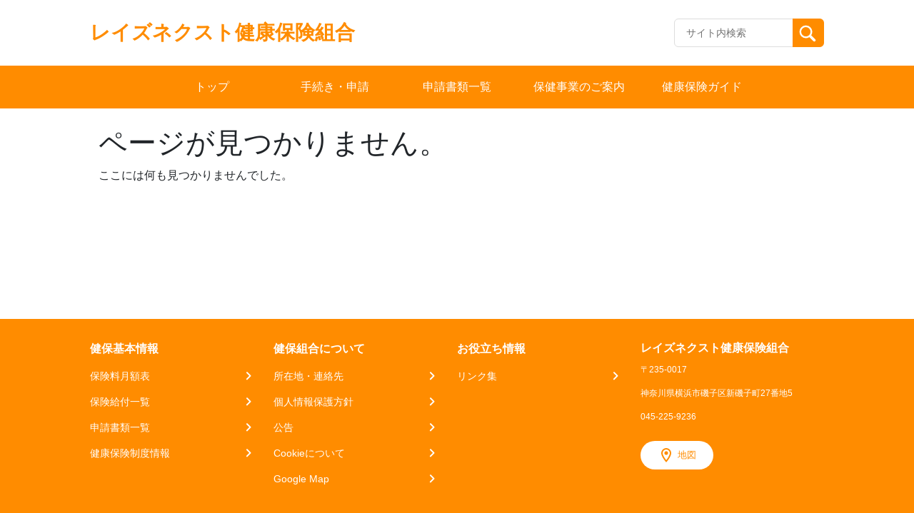

--- FILE ---
content_type: text/html; charset=UTF-8
request_url: https://raiznext-kenpo.or.jp/external-link/bn_kanjasannokusuribako/
body_size: 8509
content:
<!doctype html>
<html lang="ja">

<head>
    <meta charset="UTF-8">
    <meta name="viewport" content="width=device-width, initial-scale=1, minimum-scale=1">
    <link rel="profile" href="https://gmpg.org/xfn/11">
    <link rel="apple-touch-icon" sizes="180x180" href="/wp-content/themes/theme_s/assets/images/icon/apple-touch-icon.png">
    
<style>
  :root {
    --main-color: #ff8c00;
    --sub-color-1: rgba(255,140,0,0.2);
    --sub-color-2: rgba(255,140,0,0.1);
    --link-color: #1967D2;
  }
</style>
    <title>かんじゃさんの薬箱 &#8211; レイズネクスト健康保険組合</title>
<meta name='robots' content='max-image-preview:large' />
<link rel='dns-prefetch' href='//www.googletagmanager.com' />
<link rel="alternate" type="application/rss+xml" title="レイズネクスト健康保険組合 &raquo; フィード" href="https://raiznext-kenpo.or.jp/feed/" />
<link rel="alternate" type="application/rss+xml" title="レイズネクスト健康保険組合 &raquo; コメントフィード" href="https://raiznext-kenpo.or.jp/comments/feed/" />
<link rel="alternate" title="oEmbed (JSON)" type="application/json+oembed" href="https://raiznext-kenpo.or.jp/wp-json/oembed/1.0/embed?url=https%3A%2F%2Fraiznext-kenpo.or.jp%2Fexternal-link%2Fbn_kanjasannokusuribako%2F" />
<link rel="alternate" title="oEmbed (XML)" type="text/xml+oembed" href="https://raiznext-kenpo.or.jp/wp-json/oembed/1.0/embed?url=https%3A%2F%2Fraiznext-kenpo.or.jp%2Fexternal-link%2Fbn_kanjasannokusuribako%2F&#038;format=xml" />
<style id='wp-img-auto-sizes-contain-inline-css'>
img:is([sizes=auto i],[sizes^="auto," i]){contain-intrinsic-size:3000px 1500px}
/*# sourceURL=wp-img-auto-sizes-contain-inline-css */
</style>
<style id='wp-block-library-inline-css'>
:root{--wp-block-synced-color:#7a00df;--wp-block-synced-color--rgb:122,0,223;--wp-bound-block-color:var(--wp-block-synced-color);--wp-editor-canvas-background:#ddd;--wp-admin-theme-color:#007cba;--wp-admin-theme-color--rgb:0,124,186;--wp-admin-theme-color-darker-10:#006ba1;--wp-admin-theme-color-darker-10--rgb:0,107,160.5;--wp-admin-theme-color-darker-20:#005a87;--wp-admin-theme-color-darker-20--rgb:0,90,135;--wp-admin-border-width-focus:2px}@media (min-resolution:192dpi){:root{--wp-admin-border-width-focus:1.5px}}.wp-element-button{cursor:pointer}:root .has-very-light-gray-background-color{background-color:#eee}:root .has-very-dark-gray-background-color{background-color:#313131}:root .has-very-light-gray-color{color:#eee}:root .has-very-dark-gray-color{color:#313131}:root .has-vivid-green-cyan-to-vivid-cyan-blue-gradient-background{background:linear-gradient(135deg,#00d084,#0693e3)}:root .has-purple-crush-gradient-background{background:linear-gradient(135deg,#34e2e4,#4721fb 50%,#ab1dfe)}:root .has-hazy-dawn-gradient-background{background:linear-gradient(135deg,#faaca8,#dad0ec)}:root .has-subdued-olive-gradient-background{background:linear-gradient(135deg,#fafae1,#67a671)}:root .has-atomic-cream-gradient-background{background:linear-gradient(135deg,#fdd79a,#004a59)}:root .has-nightshade-gradient-background{background:linear-gradient(135deg,#330968,#31cdcf)}:root .has-midnight-gradient-background{background:linear-gradient(135deg,#020381,#2874fc)}:root{--wp--preset--font-size--normal:16px;--wp--preset--font-size--huge:42px}.has-regular-font-size{font-size:1em}.has-larger-font-size{font-size:2.625em}.has-normal-font-size{font-size:var(--wp--preset--font-size--normal)}.has-huge-font-size{font-size:var(--wp--preset--font-size--huge)}.has-text-align-center{text-align:center}.has-text-align-left{text-align:left}.has-text-align-right{text-align:right}.has-fit-text{white-space:nowrap!important}#end-resizable-editor-section{display:none}.aligncenter{clear:both}.items-justified-left{justify-content:flex-start}.items-justified-center{justify-content:center}.items-justified-right{justify-content:flex-end}.items-justified-space-between{justify-content:space-between}.screen-reader-text{border:0;clip-path:inset(50%);height:1px;margin:-1px;overflow:hidden;padding:0;position:absolute;width:1px;word-wrap:normal!important}.screen-reader-text:focus{background-color:#ddd;clip-path:none;color:#444;display:block;font-size:1em;height:auto;left:5px;line-height:normal;padding:15px 23px 14px;text-decoration:none;top:5px;width:auto;z-index:100000}html :where(.has-border-color){border-style:solid}html :where([style*=border-top-color]){border-top-style:solid}html :where([style*=border-right-color]){border-right-style:solid}html :where([style*=border-bottom-color]){border-bottom-style:solid}html :where([style*=border-left-color]){border-left-style:solid}html :where([style*=border-width]){border-style:solid}html :where([style*=border-top-width]){border-top-style:solid}html :where([style*=border-right-width]){border-right-style:solid}html :where([style*=border-bottom-width]){border-bottom-style:solid}html :where([style*=border-left-width]){border-left-style:solid}html :where(img[class*=wp-image-]){height:auto;max-width:100%}:where(figure){margin:0 0 1em}html :where(.is-position-sticky){--wp-admin--admin-bar--position-offset:var(--wp-admin--admin-bar--height,0px)}@media screen and (max-width:600px){html :where(.is-position-sticky){--wp-admin--admin-bar--position-offset:0px}}

/*# sourceURL=wp-block-library-inline-css */
</style><style id='global-styles-inline-css'>
:root{--wp--preset--aspect-ratio--square: 1;--wp--preset--aspect-ratio--4-3: 4/3;--wp--preset--aspect-ratio--3-4: 3/4;--wp--preset--aspect-ratio--3-2: 3/2;--wp--preset--aspect-ratio--2-3: 2/3;--wp--preset--aspect-ratio--16-9: 16/9;--wp--preset--aspect-ratio--9-16: 9/16;--wp--preset--color--black: #000000;--wp--preset--color--cyan-bluish-gray: #abb8c3;--wp--preset--color--white: #ffffff;--wp--preset--color--pale-pink: #f78da7;--wp--preset--color--vivid-red: #cf2e2e;--wp--preset--color--luminous-vivid-orange: #ff6900;--wp--preset--color--luminous-vivid-amber: #fcb900;--wp--preset--color--light-green-cyan: #7bdcb5;--wp--preset--color--vivid-green-cyan: #00d084;--wp--preset--color--pale-cyan-blue: #8ed1fc;--wp--preset--color--vivid-cyan-blue: #0693e3;--wp--preset--color--vivid-purple: #9b51e0;--wp--preset--gradient--vivid-cyan-blue-to-vivid-purple: linear-gradient(135deg,rgb(6,147,227) 0%,rgb(155,81,224) 100%);--wp--preset--gradient--light-green-cyan-to-vivid-green-cyan: linear-gradient(135deg,rgb(122,220,180) 0%,rgb(0,208,130) 100%);--wp--preset--gradient--luminous-vivid-amber-to-luminous-vivid-orange: linear-gradient(135deg,rgb(252,185,0) 0%,rgb(255,105,0) 100%);--wp--preset--gradient--luminous-vivid-orange-to-vivid-red: linear-gradient(135deg,rgb(255,105,0) 0%,rgb(207,46,46) 100%);--wp--preset--gradient--very-light-gray-to-cyan-bluish-gray: linear-gradient(135deg,rgb(238,238,238) 0%,rgb(169,184,195) 100%);--wp--preset--gradient--cool-to-warm-spectrum: linear-gradient(135deg,rgb(74,234,220) 0%,rgb(151,120,209) 20%,rgb(207,42,186) 40%,rgb(238,44,130) 60%,rgb(251,105,98) 80%,rgb(254,248,76) 100%);--wp--preset--gradient--blush-light-purple: linear-gradient(135deg,rgb(255,206,236) 0%,rgb(152,150,240) 100%);--wp--preset--gradient--blush-bordeaux: linear-gradient(135deg,rgb(254,205,165) 0%,rgb(254,45,45) 50%,rgb(107,0,62) 100%);--wp--preset--gradient--luminous-dusk: linear-gradient(135deg,rgb(255,203,112) 0%,rgb(199,81,192) 50%,rgb(65,88,208) 100%);--wp--preset--gradient--pale-ocean: linear-gradient(135deg,rgb(255,245,203) 0%,rgb(182,227,212) 50%,rgb(51,167,181) 100%);--wp--preset--gradient--electric-grass: linear-gradient(135deg,rgb(202,248,128) 0%,rgb(113,206,126) 100%);--wp--preset--gradient--midnight: linear-gradient(135deg,rgb(2,3,129) 0%,rgb(40,116,252) 100%);--wp--preset--font-size--small: 13px;--wp--preset--font-size--medium: 20px;--wp--preset--font-size--large: 36px;--wp--preset--font-size--x-large: 42px;--wp--preset--spacing--20: 0.44rem;--wp--preset--spacing--30: 0.67rem;--wp--preset--spacing--40: 1rem;--wp--preset--spacing--50: 1.5rem;--wp--preset--spacing--60: 2.25rem;--wp--preset--spacing--70: 3.38rem;--wp--preset--spacing--80: 5.06rem;--wp--preset--shadow--natural: 6px 6px 9px rgba(0, 0, 0, 0.2);--wp--preset--shadow--deep: 12px 12px 50px rgba(0, 0, 0, 0.4);--wp--preset--shadow--sharp: 6px 6px 0px rgba(0, 0, 0, 0.2);--wp--preset--shadow--outlined: 6px 6px 0px -3px rgb(255, 255, 255), 6px 6px rgb(0, 0, 0);--wp--preset--shadow--crisp: 6px 6px 0px rgb(0, 0, 0);}:where(.is-layout-flex){gap: 0.5em;}:where(.is-layout-grid){gap: 0.5em;}body .is-layout-flex{display: flex;}.is-layout-flex{flex-wrap: wrap;align-items: center;}.is-layout-flex > :is(*, div){margin: 0;}body .is-layout-grid{display: grid;}.is-layout-grid > :is(*, div){margin: 0;}:where(.wp-block-columns.is-layout-flex){gap: 2em;}:where(.wp-block-columns.is-layout-grid){gap: 2em;}:where(.wp-block-post-template.is-layout-flex){gap: 1.25em;}:where(.wp-block-post-template.is-layout-grid){gap: 1.25em;}.has-black-color{color: var(--wp--preset--color--black) !important;}.has-cyan-bluish-gray-color{color: var(--wp--preset--color--cyan-bluish-gray) !important;}.has-white-color{color: var(--wp--preset--color--white) !important;}.has-pale-pink-color{color: var(--wp--preset--color--pale-pink) !important;}.has-vivid-red-color{color: var(--wp--preset--color--vivid-red) !important;}.has-luminous-vivid-orange-color{color: var(--wp--preset--color--luminous-vivid-orange) !important;}.has-luminous-vivid-amber-color{color: var(--wp--preset--color--luminous-vivid-amber) !important;}.has-light-green-cyan-color{color: var(--wp--preset--color--light-green-cyan) !important;}.has-vivid-green-cyan-color{color: var(--wp--preset--color--vivid-green-cyan) !important;}.has-pale-cyan-blue-color{color: var(--wp--preset--color--pale-cyan-blue) !important;}.has-vivid-cyan-blue-color{color: var(--wp--preset--color--vivid-cyan-blue) !important;}.has-vivid-purple-color{color: var(--wp--preset--color--vivid-purple) !important;}.has-black-background-color{background-color: var(--wp--preset--color--black) !important;}.has-cyan-bluish-gray-background-color{background-color: var(--wp--preset--color--cyan-bluish-gray) !important;}.has-white-background-color{background-color: var(--wp--preset--color--white) !important;}.has-pale-pink-background-color{background-color: var(--wp--preset--color--pale-pink) !important;}.has-vivid-red-background-color{background-color: var(--wp--preset--color--vivid-red) !important;}.has-luminous-vivid-orange-background-color{background-color: var(--wp--preset--color--luminous-vivid-orange) !important;}.has-luminous-vivid-amber-background-color{background-color: var(--wp--preset--color--luminous-vivid-amber) !important;}.has-light-green-cyan-background-color{background-color: var(--wp--preset--color--light-green-cyan) !important;}.has-vivid-green-cyan-background-color{background-color: var(--wp--preset--color--vivid-green-cyan) !important;}.has-pale-cyan-blue-background-color{background-color: var(--wp--preset--color--pale-cyan-blue) !important;}.has-vivid-cyan-blue-background-color{background-color: var(--wp--preset--color--vivid-cyan-blue) !important;}.has-vivid-purple-background-color{background-color: var(--wp--preset--color--vivid-purple) !important;}.has-black-border-color{border-color: var(--wp--preset--color--black) !important;}.has-cyan-bluish-gray-border-color{border-color: var(--wp--preset--color--cyan-bluish-gray) !important;}.has-white-border-color{border-color: var(--wp--preset--color--white) !important;}.has-pale-pink-border-color{border-color: var(--wp--preset--color--pale-pink) !important;}.has-vivid-red-border-color{border-color: var(--wp--preset--color--vivid-red) !important;}.has-luminous-vivid-orange-border-color{border-color: var(--wp--preset--color--luminous-vivid-orange) !important;}.has-luminous-vivid-amber-border-color{border-color: var(--wp--preset--color--luminous-vivid-amber) !important;}.has-light-green-cyan-border-color{border-color: var(--wp--preset--color--light-green-cyan) !important;}.has-vivid-green-cyan-border-color{border-color: var(--wp--preset--color--vivid-green-cyan) !important;}.has-pale-cyan-blue-border-color{border-color: var(--wp--preset--color--pale-cyan-blue) !important;}.has-vivid-cyan-blue-border-color{border-color: var(--wp--preset--color--vivid-cyan-blue) !important;}.has-vivid-purple-border-color{border-color: var(--wp--preset--color--vivid-purple) !important;}.has-vivid-cyan-blue-to-vivid-purple-gradient-background{background: var(--wp--preset--gradient--vivid-cyan-blue-to-vivid-purple) !important;}.has-light-green-cyan-to-vivid-green-cyan-gradient-background{background: var(--wp--preset--gradient--light-green-cyan-to-vivid-green-cyan) !important;}.has-luminous-vivid-amber-to-luminous-vivid-orange-gradient-background{background: var(--wp--preset--gradient--luminous-vivid-amber-to-luminous-vivid-orange) !important;}.has-luminous-vivid-orange-to-vivid-red-gradient-background{background: var(--wp--preset--gradient--luminous-vivid-orange-to-vivid-red) !important;}.has-very-light-gray-to-cyan-bluish-gray-gradient-background{background: var(--wp--preset--gradient--very-light-gray-to-cyan-bluish-gray) !important;}.has-cool-to-warm-spectrum-gradient-background{background: var(--wp--preset--gradient--cool-to-warm-spectrum) !important;}.has-blush-light-purple-gradient-background{background: var(--wp--preset--gradient--blush-light-purple) !important;}.has-blush-bordeaux-gradient-background{background: var(--wp--preset--gradient--blush-bordeaux) !important;}.has-luminous-dusk-gradient-background{background: var(--wp--preset--gradient--luminous-dusk) !important;}.has-pale-ocean-gradient-background{background: var(--wp--preset--gradient--pale-ocean) !important;}.has-electric-grass-gradient-background{background: var(--wp--preset--gradient--electric-grass) !important;}.has-midnight-gradient-background{background: var(--wp--preset--gradient--midnight) !important;}.has-small-font-size{font-size: var(--wp--preset--font-size--small) !important;}.has-medium-font-size{font-size: var(--wp--preset--font-size--medium) !important;}.has-large-font-size{font-size: var(--wp--preset--font-size--large) !important;}.has-x-large-font-size{font-size: var(--wp--preset--font-size--x-large) !important;}
/*# sourceURL=global-styles-inline-css */
</style>

<style id='classic-theme-styles-inline-css'>
/*! This file is auto-generated */
.wp-block-button__link{color:#fff;background-color:#32373c;border-radius:9999px;box-shadow:none;text-decoration:none;padding:calc(.667em + 2px) calc(1.333em + 2px);font-size:1.125em}.wp-block-file__button{background:#32373c;color:#fff;text-decoration:none}
/*# sourceURL=/wp-includes/css/classic-themes.min.css */
</style>
<link rel='stylesheet' id='theme_s-style-css' href='/wp-content/themes/theme_s/style.css?ver=1.0.0' media='all' />
<link rel='stylesheet' id='bootstrap-style-css' href='/wp-content/themes/theme_s/css/bootstrap.min.css?ver=6.9' media='all' />
<link rel='stylesheet' id='swiper-style-css' href='/wp-content/themes/theme_s/swiper/swiper-bundle.min.css?ver=6.9' media='all' />
<link rel='stylesheet' id='style-css' href='/wp-content/themes/theme_s/public/css_1669175694878/app.css?ver=1.0.0' media='all' />
<link rel='stylesheet' id='dflip-style-css' href='/wp-content/plugins/3d-flipbook-dflip-lite/assets/css/dflip.min.css?ver=2.4.20' media='all' />
<script src="/wp-includes/js/jquery/jquery.min.js?ver=3.7.1" id="jquery-core-js"></script>
<script src="/wp-includes/js/jquery/jquery-migrate.min.js?ver=3.4.1" id="jquery-migrate-js"></script>
<script src="/wp-content/themes/theme_s/public/js_1669175694878/app.js?ver=1.0.0" id="app-js"></script>

<!-- Site Kit によって追加された Google タグ（gtag.js）スニペット -->
<!-- Google アナリティクス スニペット (Site Kit が追加) -->
<script src="https://www.googletagmanager.com/gtag/js?id=G-YKCYVPM82Q" id="google_gtagjs-js" async></script>
<script id="google_gtagjs-js-after">
window.dataLayer = window.dataLayer || [];function gtag(){dataLayer.push(arguments);}
gtag("set","linker",{"domains":["raiznext-kenpo.or.jp"]});
gtag("js", new Date());
gtag("set", "developer_id.dZTNiMT", true);
gtag("config", "G-YKCYVPM82Q");
//# sourceURL=google_gtagjs-js-after
</script>
<link rel="https://api.w.org/" href="https://raiznext-kenpo.or.jp/wp-json/" /><link rel="alternate" title="JSON" type="application/json" href="https://raiznext-kenpo.or.jp/wp-json/wp/v2/external-link/192" /><meta name="generator" content="Site Kit by Google 1.170.0" /><link rel="icon" href="https://raiznext-kenpo.or.jp/wp-content/uploads/favicon.ico" sizes="32x32" />
<link rel="icon" href="https://raiznext-kenpo.or.jp/wp-content/uploads/favicon.ico" sizes="192x192" />
<link rel="apple-touch-icon" href="https://raiznext-kenpo.or.jp/wp-content/uploads/favicon.ico" />
<meta name="msapplication-TileImage" content="https://raiznext-kenpo.or.jp/wp-content/uploads/favicon.ico" />
</head>

<body class="wp-singular external-link-template-default single single-external-link postid-192 wp-theme-theme_s locale-ja">
        <div id="page" class="site">
        <a class="skip-link screen-reader-text" href="#primary">Skip to content</a>
        <header id="masthead" class="site-header">
            <div class="site-branding">
                <div class="header-site-kenpo">
                    <a class="site-header-left text-only" href="https://raiznext-kenpo.or.jp">
                <h1 class="name-site">レイズネクスト健康保険組合</h1>
            </a>                    <div class="header-options">
                        <div class="key-search">
                            <form class="input-group" action="https://raiznext-kenpo.or.jp" id="search-form">
                                <input type="text" class="form-control input-search" placeholder="サイト内検索" id="search-input" maxlength="256"
                                    aria-label="Recipient's username" aria-describedby="button-addon2" name="s">
                                <button class="btn btn-search" id="button-addon2" type="submit">
                                    <img src="/wp-content/themes/theme_s/assets/images/icon/search.svg" alt="">
                                </button>
                            </form>
                        </div>
                                            </div>
                    <!------- ICON MENU MOBILE ------->
                    <div class="header-menu js-icon-menu">
                        <span class="header-menu__icon"></span>
                        <span class="header-menu__icon"></span>
                        <span class="header-menu__icon"></span>
                    </div>
                    <!------- END ICON MENU MOBILE ------->
                </div>
            </div>
            <div class="menu-mobile js-menu-mobile">
    <div class="menu-mobile__content">
        <div class="menu-mobile__action js-icon-close">
            <div class="menu-mobile__icon">
            </div>
        </div>
                    <div class="menu-mobile__wrapper">
                <ul class="menu-mobile__list">
                                                                        <li class="menu-mobile__item">
                                <a class="menu-mobile__link" href="/"
                                    target="">
                                    トップ                                </a>
                            </li>
                                                                                                <li class="menu-mobile__item">
                                <a class="menu-mobile__link" href="/application/"
                                    target="">
                                    手続き・申請                                </a>
                            </li>
                                                                                                <li class="menu-mobile__item">
                                <a class="menu-mobile__link" href="/sinsei/"
                                    target="">
                                    申請書類一覧                                </a>
                            </li>
                                                                                                <li class="menu-mobile__item">
                                <a class="menu-mobile__link" href="/hoken/"
                                    target="">
                                    保健事業のご案内                                </a>
                            </li>
                                                                                                <li class="menu-mobile__item">
                                <a class="menu-mobile__link" href="/health-insurance-top/"
                                    target="">
                                    健康保険ガイド                                </a>
                            </li>
                                                                                </ul>
            </div>
            </div>
</div>
            <!-- #site-navigation -->
        </header><!-- #masthead -->
        <!------- GLOBAL MENU ------->
        <nav class="global-menu">
    <div class="global-menu__container">
                    <ul>
                                    <li class="header-item">
                        <a href="/"
                           target="">
                        <span class="header-item-text">トップ<span>
                        </a>
                    </li>
                                    <li class="header-item">
                        <a href="/application/"
                           target="">
                        <span class="header-item-text">手続き・申請<span>
                        </a>
                    </li>
                                    <li class="header-item">
                        <a href="/sinsei/"
                           target="">
                        <span class="header-item-text">申請書類一覧<span>
                        </a>
                    </li>
                                    <li class="header-item">
                        <a href="/hoken/"
                           target="">
                        <span class="header-item-text">保健事業のご案内<span>
                        </a>
                    </li>
                                    <li class="header-item">
                        <a href="/health-insurance-top/"
                           target="">
                        <span class="header-item-text">健康保険ガイド<span>
                        </a>
                    </li>
                            </ul>
            </div>
</nav>
        <!------- END GLOBAL MENU ------->

        <!------- ALERT SUCCESS ------->
                <!------- END ALERT SUCCESS ------->

	<main id="primary" class="site-main">

		<script>document.title = "ページが見つかりませんでした − レイズネクスト健康保険組合";</script><div class="content-notification container">
    <div class="page-content" id="no-content-message">
        <h1 class="entry-title">ページが見つかりません。</h1>
        <p>ここには何も見つかりませんでした。</p>
    </div>
</div>

	</main><!-- #main -->


<footer id="appFooter" class="footer">
    <div class="footer__menu">
                    <div class="footer__menu--col">
                                    <dl>
                        <dt class="header"><span>健保基本情報</span></dt>
                                                                                    <dd class="link">
                                    <a href="/wp-content/uploads/20250301_getsugakuhyou.pdf"
                                        target="_blank">
                                        <span>保険料月額表</span>
                                        <img src="/wp-content/themes/theme_s/assets/images/icon/arrow-right-footer.svg" alt="">
                                    </a>
                                </dd>
                                                                                                                <dd class="link">
                                    <a href="/kyuufuichiran/"
                                        target="_blank">
                                        <span>保険給付一覧</span>
                                        <img src="/wp-content/themes/theme_s/assets/images/icon/arrow-right-footer.svg" alt="">
                                    </a>
                                </dd>
                                                                                                                <dd class="link">
                                    <a href="/sinsei/"
                                        target="_blank">
                                        <span>申請書類一覧</span>
                                        <img src="/wp-content/themes/theme_s/assets/images/icon/arrow-right-footer.svg" alt="">
                                    </a>
                                </dd>
                                                                                                                <dd class="link">
                                    <a href="/health-insurance-top/"
                                        target="_blank">
                                        <span>健康保険制度情報</span>
                                        <img src="/wp-content/themes/theme_s/assets/images/icon/arrow-right-footer.svg" alt="">
                                    </a>
                                </dd>
                                                                        </dl>
                            </div>
                    <div class="footer__menu--col">
                                    <dl>
                        <dt class="header"><span>健保組合について</span></dt>
                                                                                    <dd class="link">
                                    <a href="/shozaichi/"
                                        target="_blank">
                                        <span>所在地・連絡先</span>
                                        <img src="/wp-content/themes/theme_s/assets/images/icon/arrow-right-footer.svg" alt="">
                                    </a>
                                </dd>
                                                                                                                <dd class="link">
                                    <a href="/privacy/"
                                        target="_blank">
                                        <span>個人情報保護方針</span>
                                        <img src="/wp-content/themes/theme_s/assets/images/icon/arrow-right-footer.svg" alt="">
                                    </a>
                                </dd>
                                                                                                                <dd class="link">
                                    <a href="/news3/"
                                        target="_blank">
                                        <span>公告</span>
                                        <img src="/wp-content/themes/theme_s/assets/images/icon/arrow-right-footer.svg" alt="">
                                    </a>
                                </dd>
                                                                                                                <dd class="link">
                                    <a href="http://raiznext-kenpo.or.jp/wp-content/uploads/Cookie使用について_掲載内容-1.pdf"
                                        target="_blank">
                                        <span>Cookieについて</span>
                                        <img src="/wp-content/themes/theme_s/assets/images/icon/arrow-right-footer.svg" alt="">
                                    </a>
                                </dd>
                                                                                                                <dd class="link">
                                    <a href="https://www.google.com/maps/place/%E3%83%AC%E3%82%A4%E3%82%BA%E3%83%8D%E3%82%AF%E3%82%B9%E3%83%88%E5%81%A5%E5%BA%B7%E4%BF%9D%E9%99%BA%E7%B5%84%E5%90%88/@35.4027783,139.6200421,17z/data=!3m1!4b1!4m6!3m5!1s0x60185dfaebd85cdf:0xbee9763fa58cdd64!8m2!3d35.4027783!4d139.622617!16s%2Fg%2F11q319t5x9?entry=ttu&amp;g_ep=EgoyMDI0MDkwMy4wIKXMDSoASAFQAw%3D%3D"
                                        target="">
                                        <span>Google Map</span>
                                        <img src="/wp-content/themes/theme_s/assets/images/icon/arrow-right-footer.svg" alt="">
                                    </a>
                                </dd>
                                                                        </dl>
                            </div>
                    <div class="footer__menu--col">
                                    <dl>
                        <dt class="header"><span>お役立ち情報</span></dt>
                                                                                    <dd class="link">
                                    <a href="/link/"
                                        target="_blank">
                                        <span>リンク集</span>
                                        <img src="/wp-content/themes/theme_s/assets/images/icon/arrow-right-footer.svg" alt="">
                                    </a>
                                </dd>
                                                                        </dl>
                            </div>
                <div class="footer__menu--col-last">
                            <dt>レイズネクスト健康保険組合</dt>
                                        <dd>〒235-0017</dd>
                                        <dd>神奈川県横浜市磯子区新磯子町27番地5<br /></dd>
                                        <dd>045-225-9236</dd>
                                                            <div style="margin-top: 20px;">
                                    <a href="https://www.google.com/maps/place/%E3%83%AC%E3%82%A4%E3%82%BA%E3%83%8D%E3%82%AF%E3%82%B9%E3%83%88%E5%81%A5%E5%BA%B7%E4%BF%9D%E9%99%BA%E7%B5%84%E5%90%88/@35.4027783,139.6200421,17z/data=!3m1!4b1!4m6!3m5!1s0x60185dfaebd85cdf:0xbee9763fa58cdd64!8m2!3d35.4027783!4d139.622617!16s%2Fg%2F11q319t5x9?entry=ttu&amp;g_ep=EgoyMDI0MDkwMy4wIKXMDSoASAFQAw%3D%3D" target="_blank">
                        <svg class="svg-icon" id="iconLocationSvg" xmlns="http://www.w3.org/2000/svg" width="24" height="24" viewBox="0 0 24 24">
<g id="Bounding_Boxes">
  <path id="Path_3314" data-name="Path 3314" d="M0,0H24V24H0Z" fill="none"/>
</g>
<g id="Outline">
  <g id="Group_333" data-name="Group 333">
    <path id="Path_3315" data-name="Path 3315" d="M12,2A7,7,0,0,0,5,9c0,5.25,7,13,7,13s7-7.75,7-13A7,7,0,0,0,12,2ZM7,9A5,5,0,0,1,17,9c0,2.88-2.88,7.19-5,9.88C9.92,16.21,7,11.85,7,9Z" fill="#077551"/>
    <circle id="Ellipse_127" data-name="Ellipse 127" cx="2.5" cy="2.5" r="2.5" transform="translate(9.5 6.5)" fill="#077551"/>
  </g>
</g>
</svg>                        <dd>地図</dd>
                    </a>
                </div>
                        <div>
                            </div>
        </div>
    </div>
    <p class="footer__copyright">©レイズネクスト健康保険組合 All rights reserved.</p>
</footer><!-- #colophon -->

<script type="speculationrules">
{"prefetch":[{"source":"document","where":{"and":[{"href_matches":"/*"},{"not":{"href_matches":["/wp-*.php","/wp-admin/*","/wp-content/uploads/*","/wp-content/*","/wp-content/plugins/*","/wp-content/themes/theme_s/*","/*\\?(.+)"]}},{"not":{"selector_matches":"a[rel~=\"nofollow\"]"}},{"not":{"selector_matches":".no-prefetch, .no-prefetch a"}}]},"eagerness":"conservative"}]}
</script>
        <script data-cfasync="false">
            window.dFlipLocation = 'https://raiznext-kenpo.or.jp/wp-content/plugins/3d-flipbook-dflip-lite/assets/';
            window.dFlipWPGlobal = {"text":{"toggleSound":"\u30b5\u30a6\u30f3\u30c9\u306e\u30aa\u30f3 \/ \u30aa\u30d5","toggleThumbnails":"\u30b5\u30e0\u30cd\u30a4\u30eb\u3092\u8868\u793a","toggleOutline":"\u76ee\u6b21 \/ \u30d6\u30c3\u30af\u30de\u30fc\u30af","previousPage":"\u524d\u306e\u30da\u30fc\u30b8\u3078","nextPage":"\u6b21\u306e\u30da\u30fc\u30b8\u3078","toggleFullscreen":"\u5168\u753b\u9762\u8868\u793a\u306b\u5207\u308a\u66ff\u3048","zoomIn":"\u62e1\u5927","zoomOut":"\u7e2e\u5c0f","toggleHelp":"\u30d8\u30eb\u30d7","singlePageMode":"\u5358\u4e00\u30da\u30fc\u30b8\u30e2\u30fc\u30c9","doublePageMode":"\u898b\u958b\u304d\u30e2\u30fc\u30c9","downloadPDFFile":"PDF \u30d5\u30a1\u30a4\u30eb\u3092\u30c0\u30a6\u30f3\u30ed\u30fc\u30c9","gotoFirstPage":"\u6700\u521d\u306e\u30da\u30fc\u30b8\u3078","gotoLastPage":"\u6700\u5f8c\u306e\u30da\u30fc\u30b8\u3078","share":"\u5171\u6709","mailSubject":"\u79c1\u306e\u30d6\u30c3\u30af\u3092\u305c\u3072\u898b\u3066\u304f\u3060\u3055\u3044\u3002","mailBody":"\u3053\u306e\u30b5\u30a4\u30c8\u3092\u30c1\u30a7\u30c3\u30af {{url}}","loading":"\u8aad\u307f\u8fbc\u307f\u4e2d "},"viewerType":"flipbook","moreControls":"download,pageMode,startPage,endPage,sound","hideControls":"","scrollWheel":"false","backgroundColor":"#777","backgroundImage":"","height":"auto","paddingLeft":"20","paddingRight":"20","controlsPosition":"bottom","duration":800,"soundEnable":"true","enableDownload":"true","showSearchControl":"false","showPrintControl":"false","enableAnnotation":false,"enableAnalytics":"false","webgl":"true","hard":"none","maxTextureSize":"1600","rangeChunkSize":"524288","zoomRatio":1.5,"stiffness":3,"pageMode":"0","singlePageMode":"0","pageSize":"0","autoPlay":"false","autoPlayDuration":5000,"autoPlayStart":"false","linkTarget":"2","sharePrefix":"flipbook-"};
        </script>
      <script src="/wp-content/themes/theme_s/js/bootstrap.bundle.min.js" id="bootstrap-js-js"></script>
<script src="/wp-content/themes/theme_s/js/popper.min.js" id="popper-js-js"></script>
<script src="/wp-content/themes/theme_s/swiper/swiper-bundle.min.js" id="swiper-js-js"></script>
<script src="/wp-content/themes/theme_s/js/utils.js" id="utils-js-js"></script>
<script src="/wp-content/themes/theme_s/js/navigation.js?ver=1.0.0" id="theme_s-navigation-js"></script>
<script id="global-js-extra">
var logout_object = {"action":"client_logout","url":"https://raiznext-kenpo.or.jp/wp-admin/admin-ajax.php","redirect_to":"https://raiznext-kenpo.or.jp","_nonce":"8aca0a9de1"};
//# sourceURL=global-js-extra
</script>
<script src="/wp-content/themes/theme_s/public/js_1669175694878/client/global.js?ver=1.0.0" id="global-js"></script>
<script src="/wp-content/plugins/3d-flipbook-dflip-lite/assets/js/dflip.min.js?ver=2.4.20" id="dflip-script-js"></script>

</div><!-- #page -->

</body>

</html>


--- FILE ---
content_type: image/svg+xml
request_url: https://raiznext-kenpo.or.jp/wp-content/themes/theme_s/assets/images/icon/arrow-right-footer.svg
body_size: 398
content:
<svg id="_keyboard_arrow_right" data-name=" keyboard_arrow_right" xmlns="http://www.w3.org/2000/svg" width="17" height="17" viewBox="0 0 17 17">
  <rect id="Rectangle_Copy_105" data-name="Rectangle Copy 105" width="17" height="17" transform="translate(0 0)" fill="rgba(0,0,0,0)"/>
  <path id="Icon" d="M.292,10.874a1,1,0,0,0,1.409,0L6.288,6.288a1,1,0,0,0,0-1.409L1.7.292A1,1,0,0,0,.292,1.7L4.169,5.578.292,9.456A1.016,1.016,0,0,0,.292,10.874Z" transform="translate(4.914 2.71)" fill="#fff"/>
</svg>
